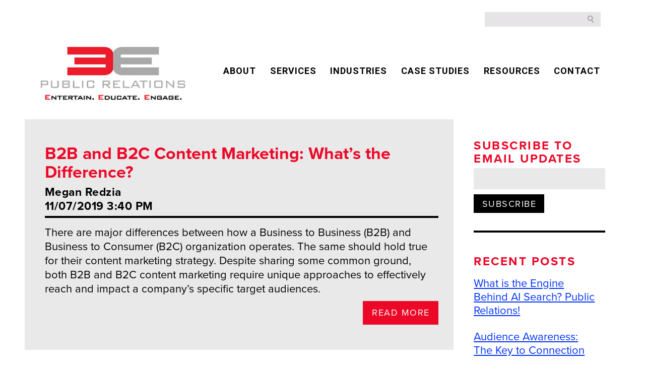

--- FILE ---
content_type: text/html; charset=UTF-8
request_url: https://www.3epr.com/tag/b2b-marketing/
body_size: 17004
content:
<!doctype html>
<html class="no-js" lang="en-US">
<head>
    <meta charset="utf-8">
    <meta http-equiv="x-ua-compatible" content="ie=edge">
    
    <meta name="description" content="">
    <meta name="viewport" content="width=device-width, initial-scale=1">
    <meta name="facebook-domain-verification" content="8rwawemgh1bi7nx82gg9yq4s6x6yer" />
    <link href='https://fonts.googleapis.com/css?family=Lato:400,100,100italic,300,300italic,400italic,700,700italic,900italic,900' rel='stylesheet' type='text/css'>
    <link href="https://fonts.googleapis.com/css2?family=Roboto:wght@400;700;900&display=swap" rel="stylesheet">
    <link href="https://fonts.googleapis.com/css2?family=Roboto+Condensed:wght@300;400;700&display=swap" rel="stylesheet">


    <link rel="apple-touch-icon" href="apple-touch-icon.png">
    <!-- Place favicon.ico in the root directory -->
    <script src="https://www.3epr.com/wp-content/themes/3epr/js/vendor/modernizr-2.8.3.min.js"></script>
	<script src="https://use.fontawesome.com/c5e4688f78.js"></script>
	<script src="https://use.typekit.net/esn7zgi.js"></script>
	<script>try{Typekit.load({ async: true });}catch(e){}</script>
	
	
	
    <script>var et_site_url='https://www.3epr.com';var et_post_id='0';function et_core_page_resource_fallback(a,b){"undefined"===typeof b&&(b=a.sheet.cssRules&&0===a.sheet.cssRules.length);b&&(a.onerror=null,a.onload=null,a.href?a.href=et_site_url+"/?et_core_page_resource="+a.id+et_post_id:a.src&&(a.src=et_site_url+"/?et_core_page_resource="+a.id+et_post_id))}
</script><meta name='robots' content='index, follow, max-image-preview:large, max-snippet:-1, max-video-preview:-1' />

	<!-- This site is optimized with the Yoast SEO plugin v26.5 - https://yoast.com/wordpress/plugins/seo/ -->
	<title>B2B Marketing Archives - 3E Public Relations</title>
	<link rel="canonical" href="https://www.3epr.com/tag/b2b-marketing/" />
	<meta property="og:locale" content="en_US" />
	<meta property="og:type" content="article" />
	<meta property="og:title" content="B2B Marketing Archives - 3E Public Relations" />
	<meta property="og:url" content="https://www.3epr.com/tag/b2b-marketing/" />
	<meta property="og:site_name" content="3E Public Relations" />
	<meta name="twitter:card" content="summary_large_image" />
	<meta name="twitter:site" content="@3e_pr" />
	<script type="application/ld+json" class="yoast-schema-graph">{"@context":"https://schema.org","@graph":[{"@type":"CollectionPage","@id":"https://www.3epr.com/tag/b2b-marketing/","url":"https://www.3epr.com/tag/b2b-marketing/","name":"B2B Marketing Archives - 3E Public Relations","isPartOf":{"@id":"https://www.3epr.com/#website"},"primaryImageOfPage":{"@id":"https://www.3epr.com/tag/b2b-marketing/#primaryimage"},"image":{"@id":"https://www.3epr.com/tag/b2b-marketing/#primaryimage"},"thumbnailUrl":"https://www.3epr.com/wp-content/uploads/2019/07/Content-Marketing.jpg","breadcrumb":{"@id":"https://www.3epr.com/tag/b2b-marketing/#breadcrumb"},"inLanguage":"en-US"},{"@type":"ImageObject","inLanguage":"en-US","@id":"https://www.3epr.com/tag/b2b-marketing/#primaryimage","url":"https://www.3epr.com/wp-content/uploads/2019/07/Content-Marketing.jpg","contentUrl":"https://www.3epr.com/wp-content/uploads/2019/07/Content-Marketing.jpg","width":5024,"height":3349,"caption":"B2B_vs_B2C_Content_Marketing"},{"@type":"BreadcrumbList","@id":"https://www.3epr.com/tag/b2b-marketing/#breadcrumb","itemListElement":[{"@type":"ListItem","position":1,"name":"Home","item":"https://www.3epr.com/"},{"@type":"ListItem","position":2,"name":"B2B Marketing"}]},{"@type":"WebSite","@id":"https://www.3epr.com/#website","url":"https://www.3epr.com/","name":"3E Public Relations","description":"ENTERTAIN. EDUCATE. ENGAGE.","publisher":{"@id":"https://www.3epr.com/#organization"},"potentialAction":[{"@type":"SearchAction","target":{"@type":"EntryPoint","urlTemplate":"https://www.3epr.com/?s={search_term_string}"},"query-input":{"@type":"PropertyValueSpecification","valueRequired":true,"valueName":"search_term_string"}}],"inLanguage":"en-US"},{"@type":"Organization","@id":"https://www.3epr.com/#organization","name":"3EPR","url":"https://www.3epr.com/","logo":{"@type":"ImageObject","inLanguage":"en-US","@id":"https://www.3epr.com/#/schema/logo/image/","url":"https://www.3epr.com/wp-content/uploads/2016/11/3ELogo_2016.png","contentUrl":"https://www.3epr.com/wp-content/uploads/2016/11/3ELogo_2016.png","width":626,"height":300,"caption":"3EPR"},"image":{"@id":"https://www.3epr.com/#/schema/logo/image/"},"sameAs":["https://www.facebook.com/3EPublicRelations","https://x.com/3e_pr","https://www.instagram.com/3epublicrelations/","https://www.linkedin.com/company/3e-public-relations","https://www.youtube.com/user/3EPublicRelations"]}]}</script>
	<!-- / Yoast SEO plugin. -->


<link rel='dns-prefetch' href='//ajax.googleapis.com' />
<link rel='dns-prefetch' href='//fonts.googleapis.com' />
<link rel="alternate" type="application/rss+xml" title="3E Public Relations &raquo; B2B Marketing Tag Feed" href="https://www.3epr.com/tag/b2b-marketing/feed/" />
<style id='wp-img-auto-sizes-contain-inline-css' type='text/css'>
img:is([sizes=auto i],[sizes^="auto," i]){contain-intrinsic-size:3000px 1500px}
/*# sourceURL=wp-img-auto-sizes-contain-inline-css */
</style>
<style id='wp-emoji-styles-inline-css' type='text/css'>

	img.wp-smiley, img.emoji {
		display: inline !important;
		border: none !important;
		box-shadow: none !important;
		height: 1em !important;
		width: 1em !important;
		margin: 0 0.07em !important;
		vertical-align: -0.1em !important;
		background: none !important;
		padding: 0 !important;
	}
/*# sourceURL=wp-emoji-styles-inline-css */
</style>
<style id='wp-block-library-inline-css' type='text/css'>
:root{--wp-block-synced-color:#7a00df;--wp-block-synced-color--rgb:122,0,223;--wp-bound-block-color:var(--wp-block-synced-color);--wp-editor-canvas-background:#ddd;--wp-admin-theme-color:#007cba;--wp-admin-theme-color--rgb:0,124,186;--wp-admin-theme-color-darker-10:#006ba1;--wp-admin-theme-color-darker-10--rgb:0,107,160.5;--wp-admin-theme-color-darker-20:#005a87;--wp-admin-theme-color-darker-20--rgb:0,90,135;--wp-admin-border-width-focus:2px}@media (min-resolution:192dpi){:root{--wp-admin-border-width-focus:1.5px}}.wp-element-button{cursor:pointer}:root .has-very-light-gray-background-color{background-color:#eee}:root .has-very-dark-gray-background-color{background-color:#313131}:root .has-very-light-gray-color{color:#eee}:root .has-very-dark-gray-color{color:#313131}:root .has-vivid-green-cyan-to-vivid-cyan-blue-gradient-background{background:linear-gradient(135deg,#00d084,#0693e3)}:root .has-purple-crush-gradient-background{background:linear-gradient(135deg,#34e2e4,#4721fb 50%,#ab1dfe)}:root .has-hazy-dawn-gradient-background{background:linear-gradient(135deg,#faaca8,#dad0ec)}:root .has-subdued-olive-gradient-background{background:linear-gradient(135deg,#fafae1,#67a671)}:root .has-atomic-cream-gradient-background{background:linear-gradient(135deg,#fdd79a,#004a59)}:root .has-nightshade-gradient-background{background:linear-gradient(135deg,#330968,#31cdcf)}:root .has-midnight-gradient-background{background:linear-gradient(135deg,#020381,#2874fc)}:root{--wp--preset--font-size--normal:16px;--wp--preset--font-size--huge:42px}.has-regular-font-size{font-size:1em}.has-larger-font-size{font-size:2.625em}.has-normal-font-size{font-size:var(--wp--preset--font-size--normal)}.has-huge-font-size{font-size:var(--wp--preset--font-size--huge)}.has-text-align-center{text-align:center}.has-text-align-left{text-align:left}.has-text-align-right{text-align:right}.has-fit-text{white-space:nowrap!important}#end-resizable-editor-section{display:none}.aligncenter{clear:both}.items-justified-left{justify-content:flex-start}.items-justified-center{justify-content:center}.items-justified-right{justify-content:flex-end}.items-justified-space-between{justify-content:space-between}.screen-reader-text{border:0;clip-path:inset(50%);height:1px;margin:-1px;overflow:hidden;padding:0;position:absolute;width:1px;word-wrap:normal!important}.screen-reader-text:focus{background-color:#ddd;clip-path:none;color:#444;display:block;font-size:1em;height:auto;left:5px;line-height:normal;padding:15px 23px 14px;text-decoration:none;top:5px;width:auto;z-index:100000}html :where(.has-border-color){border-style:solid}html :where([style*=border-top-color]){border-top-style:solid}html :where([style*=border-right-color]){border-right-style:solid}html :where([style*=border-bottom-color]){border-bottom-style:solid}html :where([style*=border-left-color]){border-left-style:solid}html :where([style*=border-width]){border-style:solid}html :where([style*=border-top-width]){border-top-style:solid}html :where([style*=border-right-width]){border-right-style:solid}html :where([style*=border-bottom-width]){border-bottom-style:solid}html :where([style*=border-left-width]){border-left-style:solid}html :where(img[class*=wp-image-]){height:auto;max-width:100%}:where(figure){margin:0 0 1em}html :where(.is-position-sticky){--wp-admin--admin-bar--position-offset:var(--wp-admin--admin-bar--height,0px)}@media screen and (max-width:600px){html :where(.is-position-sticky){--wp-admin--admin-bar--position-offset:0px}}
/*wp_block_styles_on_demand_placeholder:693c537d19ed9*/
/*# sourceURL=wp-block-library-inline-css */
</style>
<style id='classic-theme-styles-inline-css' type='text/css'>
/*! This file is auto-generated */
.wp-block-button__link{color:#fff;background-color:#32373c;border-radius:9999px;box-shadow:none;text-decoration:none;padding:calc(.667em + 2px) calc(1.333em + 2px);font-size:1.125em}.wp-block-file__button{background:#32373c;color:#fff;text-decoration:none}
/*# sourceURL=/wp-includes/css/classic-themes.min.css */
</style>
<link rel='stylesheet' id='contact-form-7-css' href='https://www.3epr.com/wp-content/plugins/contact-form-7/includes/css/styles.css?ver=6.1.4' type='text/css' media='all' />
<link rel='stylesheet' id='et_monarch-css-css' href='https://www.3epr.com/wp-content/plugins/monarch/css/style.css?ver=1.4.12' type='text/css' media='all' />
<link rel='stylesheet' id='et-gf-open-sans-css' href='https://fonts.googleapis.com/css?family=Open+Sans:400,700' type='text/css' media='all' />
<link rel='stylesheet' id='3erp_main-bootstrap-css' href='https://www.3epr.com/wp-content/themes/3epr/css/bootstrap.css?ver=6.9' type='text/css' media='all' />
<link rel='stylesheet' id='3erp_main-bootstrap-theme-css' href='https://www.3epr.com/wp-content/themes/3epr/css/bootstrap-theme.css?ver=6.9' type='text/css' media='all' />
<link rel='stylesheet' id='3erp_main-magnific-popup-css' href='https://www.3epr.com/wp-content/themes/3epr/css/magnific-popup.css?ver=6.9' type='text/css' media='all' />
<link rel='stylesheet' id='3erp_main-css' href='https://www.3epr.com/wp-content/themes/3epr/css/main.css?ver=1765561213' type='text/css' media='all' />
<link rel='stylesheet' id='wp-pagenavi-css' href='https://www.3epr.com/wp-content/plugins/wp-pagenavi/pagenavi-css.css?ver=2.70' type='text/css' media='all' />
<script type="text/javascript" src="//ajax.googleapis.com/ajax/libs/jquery/1.11.1/jquery.min.js?ver=1.11.1" id="jquery-js"></script>
<link rel="https://api.w.org/" href="https://www.3epr.com/wp-json/" /><link rel="alternate" title="JSON" type="application/json" href="https://www.3epr.com/wp-json/wp/v2/tags/323" /><link rel="EditURI" type="application/rsd+xml" title="RSD" href="https://www.3epr.com/xmlrpc.php?rsd" />
<meta name="generator" content="WordPress 6.9" />


<!-- This site is optimized with the Schema plugin v1.7.9.6 - https://schema.press -->
<script type="application/ld+json">{"@context":"https:\/\/schema.org\/","@type":"CollectionPage","headline":"B2B Marketing Tag","description":"","url":"https:\/\/www.3epr.com\/tag\/b2b-marketing\/","sameAs":[],"hasPart":[{"@context":"https:\/\/schema.org\/","@type":"BlogPosting","mainEntityOfPage":{"@type":"WebPage","@id":"https:\/\/www.3epr.com\/b2b-and-b2c-content-marketing-whats-the-difference\/"},"url":"https:\/\/www.3epr.com\/b2b-and-b2c-content-marketing-whats-the-difference\/","headline":"B2B and B2C Content Marketing: What's the Difference?","datePublished":"2019-07-11T15:40:18-04:00","dateModified":"2019-07-11T15:49:59-04:00","publisher":{"@type":"Organization","@id":"https:\/\/www.3epr.com\/#organization","name":"3E Public Relations","logo":{"@type":"ImageObject","url":"https:\/\/www.3epr.com\/wp-content\/uploads\/2017\/07\/logo.png","width":600,"height":60}},"image":{"@type":"ImageObject","url":"https:\/\/www.3epr.com\/wp-content\/uploads\/2019\/07\/Content-Marketing.jpg","width":5024,"height":3349},"articleSection":"Content Development","keywords":"B2B Marketing, B2C Marketing, Content Creation, content marketing","description":"There are major differences between how a Business to Business (B2B) and Business to Consumer (B2C) organization operates. The same should hold true for their content marketing strategy. Despite sharing some common ground, both B2B and B2C content marketing require unique approaches to effectively reach and impact a company’s specific target audiences.","author":{"@type":"Person","name":"Megan Redzia","url":"https:\/\/www.3epr.com\/author\/mredzia\/","image":{"@type":"ImageObject","url":"https:\/\/secure.gravatar.com\/avatar\/6fe8247a714ea2ec12d6b0ecc83d9d590c656f06cf3df97a5a55269e3b7fd315?s=96&d=mm&r=g","height":96,"width":96}}}]}</script>

<style type="text/css" id="et-social-custom-css">
				 
			</style><style type="text/css">.recentcomments a{display:inline !important;padding:0 !important;margin:0 !important;}</style>	
	
	<!-- Google Tag Manager -->
	<script>(function(w,d,s,l,i){w[l]=w[l]||[];w[l].push({'gtm.start':
	new Date().getTime(),event:'gtm.js'});var f=d.getElementsByTagName(s)[0],
	j=d.createElement(s),dl=l!='dataLayer'?'&l='+l:'';j.async=true;j.src=
	'https://www.googletagmanager.com/gtm.js?id='+i+dl;f.parentNode.insertBefore(j,f);
	})(window,document,'script','dataLayer','GTM-N2NLBWX');</script>
	<!-- End Google Tag Manager -->
	
	
</head>
<body class="archive tag tag-b2b-marketing tag-323 wp-theme-3epr et_monarch">
<!--[if lt IE 8]>
<p class="browserupgrade">You are using an <strong>outdated</strong> browser. Please <a href="http://browsehappy.com/">upgrade your browser</a> to improve your experience.</p>
<![endif]-->
<!-- Google Tag Manager (noscript) -->
<noscript><iframe src="https://www.googletagmanager.com/ns.html?id=GTM-N2NLBWX"
height="0" width="0" style="display:none;visibility:hidden"></iframe></noscript>
<!-- End Google Tag Manager (noscript) -->

<header>
    <div class="container top-header">
       <div class="row">
            <div class="col-xs-12 col-sm-12 top-search">
                <form role="search" method="get" class="search-form header" action="https://www.3epr.com/">
                        <label>
                            <input type="search" class="search-field"  value="" name="s" />
                        </label>
                        <input type="submit" class="search-submit" value="Search" />
                </form>
            </div>
        </div>
    </div>
</div>
    <div class="container bottom-header">
        <div class="row">
            <div class="col-xs-12 col-sm-4  logo">
                <a href="https://www.3epr.com"><img alt="3EPR - Public Relations" src="https://www.3epr.com/wp-content/themes/3epr/images/logo.png"></a>
            </div>
           
            <div class="col-xs-12 col-sm-8 main-menu">
                 <ul id="menu" class="menu pull-left"><li id="menu-item-520" class="menu-item menu-item-type-custom menu-item-object-custom menu-item-has-children menu-item-520"><a href="#">ABOUT</a>
<ul class="sub-menu">
	<li id="menu-item-220" class="menu-item menu-item-type-post_type menu-item-object-page menu-item-220"><a href="https://www.3epr.com/public-relations-social-media-mission/">Our Difference</a></li>
	<li id="menu-item-219" class="menu-item menu-item-type-post_type menu-item-object-page menu-item-219"><a href="https://www.3epr.com/our-team/">Our Team</a></li>
	<li id="menu-item-252" class="menu-item menu-item-type-custom menu-item-object-custom menu-item-252"><a href="/news">NEWS</a></li>
	<li id="menu-item-221" class="menu-item menu-item-type-post_type menu-item-object-page menu-item-221"><a href="https://www.3epr.com/culture/">Culture</a></li>
</ul>
</li>
<li id="menu-item-1495" class="menu-item menu-item-type-post_type menu-item-object-page menu-item-has-children menu-item-1495"><a href="https://www.3epr.com/pr-services/">Services</a>
<ul class="sub-menu">
	<li id="menu-item-1498" class="menu-item menu-item-type-post_type menu-item-object-page menu-item-1498"><a href="https://www.3epr.com/public-relations/">Public Relations</a></li>
	<li id="menu-item-1496" class="menu-item menu-item-type-post_type menu-item-object-page menu-item-1496"><a href="https://www.3epr.com/content/">Content</a></li>
	<li id="menu-item-1497" class="menu-item menu-item-type-post_type menu-item-object-page menu-item-1497"><a href="https://www.3epr.com/social-media/">Social Media</a></li>
</ul>
</li>
<li id="menu-item-1007" class="menu-item menu-item-type-custom menu-item-object-custom menu-item-has-children menu-item-1007"><a href="#">Industries</a>
<ul class="sub-menu">
	<li id="menu-item-1008" class="menu-item menu-item-type-post_type menu-item-object-page menu-item-1008"><a href="https://www.3epr.com/food-marketing-pr/">Food</a></li>
	<li id="menu-item-1020" class="menu-item menu-item-type-post_type menu-item-object-page menu-item-1020"><a href="https://www.3epr.com/franchise-pr/">Franchise</a></li>
	<li id="menu-item-1167" class="menu-item menu-item-type-post_type menu-item-object-page menu-item-1167"><a href="https://www.3epr.com/healthcare-pr-2/">Healthcare</a></li>
	<li id="menu-item-1021" class="menu-item menu-item-type-post_type menu-item-object-page menu-item-1021"><a href="https://www.3epr.com/high-tech-pr/">High-Tech</a></li>
</ul>
</li>
<li id="menu-item-42" class="menu-item menu-item-type-post_type menu-item-object-page menu-item-42"><a href="https://www.3epr.com/case_studies/">CASE STUDIES</a></li>
<li id="menu-item-3463" class="menu-item menu-item-type-custom menu-item-object-custom menu-item-has-children menu-item-3463"><a href="#">Resources</a>
<ul class="sub-menu">
	<li id="menu-item-41" class="menu-item menu-item-type-post_type menu-item-object-page menu-item-41"><a href="https://www.3epr.com/blog-resources/">BLOG</a></li>
</ul>
</li>
<li id="menu-item-40" class="menu-item menu-item-type-post_type menu-item-object-page menu-item-40"><a href="https://www.3epr.com/contact/">CONTACT</a></li>
</ul>            </div>
            <div class="clear">&nbsp;</div>
        </div>
    </div>
    <div class="search-burger-mobile">
        <div class="row">
            <div class="col-xs-12">
                <form role="search" method="get" class="search-form header mobile-search" action="https://www.3epr.com/">
                    <label>
                        <input type="search" class="search-field"  value="" name="s" />
                    </label>
                    <input type="submit" class="search-submit" value="Search" />
                </form>
                <!-- <span style="font-size:30px;cursor:pointer" class="menu-btn" id="nav-btn" onclick="openNav()">
                    <div class="bar-container">
                        <div class="bar1"></div>
                        <div class="bar2"></div>
                        <div class="bar3"></div>
                    </div>
                </span> -->
                <div class="hamburger menu-btn" id="nav-btn" onclick="openNav()">
                    <div class="bar-container">
                        <div class="bar1"></div>
                        <div class="bar2"></div>
                        <div class="bar3"></div>
                    </div>
                </div>
            </div>
        </div>
    </div>
</header>


<main>
    <section class="top-content hero-image">
        <div class="container">
            <div class="row">
                <div class="hero-img">
                                    </div>
                            </div>
        </div>
    </section>
    <section class="archive-section">
        <div class="container">
            <div class="row row-0">
                <div class="col-archive col-xs-12">
                    <div class="main-archive-post  gray">


                        
                            
                                <div class="archive-post">
                                    <h3 class="title-post">B2B and B2C Content Marketing: What&#8217;s the Difference?</h3>
                                    <div class="post-content clearfix">
                                        <h4>Megan Redzia <br>
                                            11/07/2019  3:40  PM</h4>
                                        <p><p>There are major differences between how a Business to Business (B2B) and Business to Consumer (B2C) organization operates. The same should hold true for their content marketing strategy. Despite sharing some common ground, both B2B and B2C content marketing require unique approaches to effectively reach and impact a company’s specific target audiences.</p>
</p>
                                        <a href="https://www.3epr.com/b2b-and-b2c-content-marketing-whats-the-difference/" class="btn-block box-button pull-right">READ MORE</a>
                                    </div>
                                </div>

                                                    

                    </div>
                </div>
                <div class="col-sidebar col-xs-12">
                    <aside class="sidebar">
                        <div class="sidebar-widget">
                            <h3>SUBSCRIBE TO <br> EMAIL UPDATES </h3>
                            <form action="">
                                <input type="email">
                                <input type="submit" value="SUBSCRIBE">
                            </form>
                        </div>
                        <div class="sidebar-widget recent-post-widget">
                            <h3>RECENT POSTS</h3>
                            <ul>
                                <li><a href="https://www.3epr.com/what-is-the-engine-behind-ai-search-public-relations/">What is the Engine Behind AI Search? Public Relations!</a> </li> <li><a href="https://www.3epr.com/audience-awareness-the-key-to-connection/">Audience Awareness: The Key to Connection</a> </li> <li><a href="https://www.3epr.com/pr-perspective-astronomer-gwyneth-paltrow/">PR Perspective: Astronomer & Gwyneth Paltrow</a> </li> <li><a href="https://www.3epr.com/3-things-smbs-are-almost-always-surprised-to-learn-about-public-relations/">3 Things SMBs Are Often Surprised to Learn About PR</a> </li> <li><a href="https://www.3epr.com/prioritizing-algorithms-over-followers-for-social-media/">Prioritizing Algorithms Over Followers for Social Media</a> </li> <li><a href="https://www.3epr.com/qas-with-the-3e-pr-summer-interns-2/">Q&A’s With the 3E PR Summer Interns</a> </li> <li><a href="https://www.3epr.com/the-double-edged-sword-how-ai-is-shaping-healthcare-pr-for-better-and-worse/">The Double-Edged Sword: How AI Is Shaping Healthcare PR—for Better and Worse</a> </li> <li><a href="https://www.3epr.com/going-viral-in-the-comments/">Going Viral in the Comments: Let’s Talk About It</a> </li> <li><a href="https://www.3epr.com/getting-your-restaurant-in-the-spotlight/">Getting Your Restaurant in the Spotlight</a> </li> <li><a href="https://www.3epr.com/social-media-training/">Benefits of Employee Social Media Training</a> </li>                             </ul>
                        </div>
                        <div class="sidebar-widget tags-widget no-border">
                            <h3>SEARCH BY TAG</h3>
                            <p><a href="https://www.3epr.com/tag/alt-tags/">"alt tags"</a><a href="https://www.3epr.com/tag/alt-text/">"alt text"</a><a href="https://www.3epr.com/tag/award-pr/">"award PR"</a><a href="https://www.3epr.com/tag/external-link/">"external link"</a><a href="https://www.3epr.com/tag/fancy-food-show/">"fancy food show"</a><a href="https://www.3epr.com/tag/food-tech-connect/">"Food &amp; Tech Connect"</a><a href="https://www.3epr.com/tag/food-brand/">"food brand"</a><a href="https://www.3epr.com/tag/food-trade-show/">"food trade show"</a><a href="https://www.3epr.com/tag/head-term/">"head term"</a><a href="https://www.3epr.com/tag/how-to-promote-food-award/">"how to promote food award"</a><a href="https://www.3epr.com/tag/ife-show/">"IFE Show"</a><a href="https://www.3epr.com/tag/internal-link/">"internal link"</a><a href="https://www.3epr.com/tag/international-franchise-expo/">"International Franchise Expo"</a><a href="https://www.3epr.com/tag/long-tail-keyword/">"long-tail keyword"</a><a href="https://www.3epr.com/tag/nab-show/">"NAB Show"</a><a href="https://www.3epr.com/tag/sofi-awards/">"sofi awards"</a><a href="https://www.3epr.com/tag/state-of-the-food-and-beverage-industry/">"State of the Food and Beverage Industry"</a><a href="https://www.3epr.com/tag/summer-fancy-food-show/">"summer fancy food show"</a><a href="https://www.3epr.com/tag/trade-show/">"trade show"</a><a href="https://www.3epr.com/tag/brandidentity/">#brandidentity</a><a href="https://www.3epr.com/tag/corporate-culture/">#corporate culture</a><a href="https://www.3epr.com/tag/mediarelations/">#mediarelations</a><a href="https://www.3epr.com/tag/mediarelations-pr-publicrelations-marketingcommunications/">#mediarelations #PR #publicrelations #marketingcommunications</a><a href="https://www.3epr.com/tag/pragency/">#PRagency</a><a href="https://www.3epr.com/tag/public-relations-pitching-mediarelations-publicity-pr-substack/">#public relations #pitching #mediarelations #publicity #PR #substack</a><a href="https://www.3epr.com/tag/publicist-marketingcommunications/">#publicist #marketingcommunications</a><a href="https://www.3epr.com/tag/thoughtleadership/">#thoughtleadership</a><a href="https://www.3epr.com/tag/uniquesellingproposition/">#uniquesellingproposition</a><a href="https://www.3epr.com/tag/usp/">#USP</a><a href="https://www.3epr.com/tag/2017/">2017</a><a href="https://www.3epr.com/tag/2019/">2019</a><a href="https://www.3epr.com/tag/2021-marketing/">2021 marketing</a><a href="https://www.3epr.com/tag/2024/">2024</a><a href="https://www.3epr.com/tag/2024-planning/">2024 planning</a><a href="https://www.3epr.com/tag/3e-pr/">3E PR</a><a href="https://www.3epr.com/tag/3e-public-realtions/">3e public realtions</a><a href="https://www.3epr.com/tag/3e-public-relations/">3e public relations</a><a href="https://www.3epr.com/tag/3epr/">3EPR</a><a href="https://www.3epr.com/tag/ad-fail/">ad fail</a><a href="https://www.3epr.com/tag/ad-targeting/">ad targeting</a><a href="https://www.3epr.com/tag/advertising/">advertising</a><a href="https://www.3epr.com/tag/agency/">agency</a><a href="https://www.3epr.com/tag/agency-life/">Agency Life</a><a href="https://www.3epr.com/tag/ai/">AI</a><a href="https://www.3epr.com/tag/algorithm/">algorithm</a><a href="https://www.3epr.com/tag/american-cancer-society/">american cancer society</a><a href="https://www.3epr.com/tag/analysis/">Analysis</a><a href="https://www.3epr.com/tag/anchin/">Anchin</a><a href="https://www.3epr.com/tag/ar/">AR</a><a href="https://www.3epr.com/tag/are-press-releases-dead/">are press releases dead</a><a href="https://www.3epr.com/tag/articificial-intelligence/">Articificial Intelligence</a><a href="https://www.3epr.com/tag/astronomer/">Astronomer</a><a href="https://www.3epr.com/tag/audience/">audience</a><a href="https://www.3epr.com/tag/audience-network/">audience network</a><a href="https://www.3epr.com/tag/audience-segmentation/">audience segmentation</a><a href="https://www.3epr.com/tag/audience-targeting/">audience targeting</a><a href="https://www.3epr.com/tag/audio-app/">audio app</a><a href="https://www.3epr.com/tag/augmented-reality/">Augmented Reality</a><a href="https://www.3epr.com/tag/auto-dealerships/">auto dealerships</a><a href="https://www.3epr.com/tag/autocomplete-interview/">autocomplete interview</a><a href="https://www.3epr.com/tag/aviation-american-gin/">aviation american gin</a><a href="https://www.3epr.com/tag/aviation-gin/">aviation gin</a><a href="https://www.3epr.com/tag/award-winning-nj-pr-agency/">Award winning NJ PR Agency</a><a href="https://www.3epr.com/tag/award-winning-agency/">award-winning agency</a><a href="https://www.3epr.com/tag/awards/">awards</a><a href="https://www.3epr.com/tag/b2b-marketing/">B2B Marketing</a><a href="https://www.3epr.com/tag/b2c-marketing/">B2C Marketing</a><a href="https://www.3epr.com/tag/backlinks/">backlinks</a><a href="https://www.3epr.com/tag/beat-cancer/">beat cancer</a><a href="https://www.3epr.com/tag/behavioral-data/">behavioral data</a><a href="https://www.3epr.com/tag/best-nj-pr-agency/">best NJ pr agency</a><a href="https://www.3epr.com/tag/best-practices/">best practices</a><a href="https://www.3epr.com/tag/best-social-media-metrics/">best social media metrics</a><a href="https://www.3epr.com/tag/beverage-content/">beverage content</a><a href="https://www.3epr.com/tag/beverage-industry/">beverage industry</a><a href="https://www.3epr.com/tag/beverage-marketing/">beverage marketing</a><a href="https://www.3epr.com/tag/beverage-pr/">beverage pr</a><a href="https://www.3epr.com/tag/beverage-public-relations/">beverage public relations</a><a href="https://www.3epr.com/tag/beverage-social-media/">beverage social media</a><a href="https://www.3epr.com/tag/blog/">blog</a><a href="https://www.3epr.com/tag/blog-content/">blog content</a><a href="https://www.3epr.com/tag/blog-content-marketing/">blog content marketing</a><a href="https://www.3epr.com/tag/blog-post-seo-value/">blog post SEO value</a><a href="https://www.3epr.com/tag/blog-posts/">Blog Posts</a><a href="https://www.3epr.com/tag/blogger-relations/">blogger relations</a><a href="https://www.3epr.com/tag/bloggers/">bloggers</a><a href="https://www.3epr.com/tag/blogs/">blogs</a><a href="https://www.3epr.com/tag/books/">books</a><a href="https://www.3epr.com/tag/booster/">booster</a><a href="https://www.3epr.com/tag/bourbon-day/">bourbon day</a><a href="https://www.3epr.com/tag/brand-awareness/">brand awareness</a><a href="https://www.3epr.com/tag/brand-awarness/">brand awarness</a><a href="https://www.3epr.com/tag/brand-communication/">brand communication</a><a href="https://www.3epr.com/tag/brand-dna/">brand dna</a><a href="https://www.3epr.com/tag/brand-identity/">brand identity</a><a href="https://www.3epr.com/tag/brand-marketing/">brand marketing</a><a href="https://www.3epr.com/tag/brand-message/">brand message</a><a href="https://www.3epr.com/tag/brand-messaging/">brand messaging</a><a href="https://www.3epr.com/tag/brand-pr/">brand PR</a><a href="https://www.3epr.com/tag/brand-presence/">brand presence</a><a href="https://www.3epr.com/tag/brand-publicity/">brand publicity</a><a href="https://www.3epr.com/tag/branded-content/">branded content</a><a href="https://www.3epr.com/tag/branding/">Branding</a><a href="https://www.3epr.com/tag/breast-cancer/">breast cancer</a><a href="https://www.3epr.com/tag/breast-cancer-awareness/">breast cancer awareness</a><a href="https://www.3epr.com/tag/breast-cancer-awareness-month/">breast cancer awareness month</a><a href="https://www.3epr.com/tag/broadcast/">broadcast</a><a href="https://www.3epr.com/tag/broadcast-media/">broadcast media</a><a href="https://www.3epr.com/tag/building-brands/">building brands</a><a href="https://www.3epr.com/tag/business-goals/">business goals</a><a href="https://www.3epr.com/tag/business-objectives/">business objectives</a><a href="https://www.3epr.com/tag/business-panel/">business panel</a><a href="https://www.3epr.com/tag/business-reviews/">business reviews</a><a href="https://www.3epr.com/tag/business-suite/">Business Suite</a><a href="https://www.3epr.com/tag/byline/">byline</a><a href="https://www.3epr.com/tag/c-suite/">C-suite</a><a href="https://www.3epr.com/tag/campaign-launch/">campaign launch</a><a href="https://www.3epr.com/tag/campaign-planning/">campaign planning</a><a href="https://www.3epr.com/tag/campaign-strategy/">campaign strategy</a><a href="https://www.3epr.com/tag/cancer/">cancer</a><a href="https://www.3epr.com/tag/cannabis/">cannabis</a><a href="https://www.3epr.com/tag/career/">career</a><a href="https://www.3epr.com/tag/case-study/">case study</a><a href="https://www.3epr.com/tag/cause-marketing/">cause marketing</a><a href="https://www.3epr.com/tag/celebration/">celebration</a><a href="https://www.3epr.com/tag/celebrities/">celebrities</a><a href="https://www.3epr.com/tag/chef/">chef</a><a href="https://www.3epr.com/tag/chef-brand/">chef brand</a><a href="https://www.3epr.com/tag/chocolate-day/">chocolate day</a><a href="https://www.3epr.com/tag/click-through-rate/">click-through rate</a><a href="https://www.3epr.com/tag/click-thru-rate/">click-thru rate</a><a href="https://www.3epr.com/tag/clicks-vs-ctr/">clicks vs ctr</a><a href="https://www.3epr.com/tag/clubhouse/">clubhouse</a><a href="https://www.3epr.com/tag/clubhouse-app/">clubhouse app</a><a href="https://www.3epr.com/tag/clubhouse-bio/">clubhouse bio</a><a href="https://www.3epr.com/tag/clubhouse-hallway/">clubhouse hallway</a><a href="https://www.3epr.com/tag/clubhouse-invite/">clubhouse invite</a><a href="https://www.3epr.com/tag/coffee-day/">coffee day</a><a href="https://www.3epr.com/tag/coldplay/">Coldplay</a><a href="https://www.3epr.com/tag/commercial/">commercial</a><a href="https://www.3epr.com/tag/communication/">communication</a><a href="https://www.3epr.com/tag/communications/">Communications</a><a href="https://www.3epr.com/tag/community-management/">community management</a><a href="https://www.3epr.com/tag/company-culture/">company culture</a><a href="https://www.3epr.com/tag/company-news/">company news</a><a href="https://www.3epr.com/tag/company-newsletter/">company newsletter</a><a href="https://www.3epr.com/tag/conducting-surveys/">conducting surveys</a><a href="https://www.3epr.com/tag/conferences/">conferences</a><a href="https://www.3epr.com/tag/conflict/">conflict</a><a href="https://www.3epr.com/tag/content/">content</a><a href="https://www.3epr.com/tag/content-calendar/">content calendar</a><a href="https://www.3epr.com/tag/content-creation/">Content Creation</a><a href="https://www.3epr.com/tag/content-developer/">content developer</a><a href="https://www.3epr.com/tag/content-development/">content development</a><a href="https://www.3epr.com/tag/content-driven-personalization/">content driven personalization</a><a href="https://www.3epr.com/tag/content-marketer/">content marketer</a><a href="https://www.3epr.com/tag/content-marketing/">content marketing</a><a href="https://www.3epr.com/tag/content-marketing-survey/">content marketing survey</a><a href="https://www.3epr.com/tag/content-strategy/">content strategy</a><a href="https://www.3epr.com/tag/controversial-ad/">controversial ad</a><a href="https://www.3epr.com/tag/coronavirus/">coronavirus</a><a href="https://www.3epr.com/tag/covid/">COVID</a><a href="https://www.3epr.com/tag/covid-19/">COVID-19</a><a href="https://www.3epr.com/tag/covid19/">covid19</a><a href="https://www.3epr.com/tag/cpg/">CPG</a><a href="https://www.3epr.com/tag/credit/">credit</a><a href="https://www.3epr.com/tag/crisis-communications/">crisis communications</a><a href="https://www.3epr.com/tag/crisis-pr/">crisis PR</a><a href="https://www.3epr.com/tag/crm/">CRM</a><a href="https://www.3epr.com/tag/cta/">CTA</a><a href="https://www.3epr.com/tag/culinary/">culinary</a><a href="https://www.3epr.com/tag/customink/">customink</a><a href="https://www.3epr.com/tag/data-based-targeting/">data based targeting</a><a href="https://www.3epr.com/tag/dave-scelba/">dave scelba</a><a href="https://www.3epr.com/tag/demographic-targeting/">demographic targeting</a><a href="https://www.3epr.com/tag/digital/">digital</a><a href="https://www.3epr.com/tag/digital-advertising/">digital advertising</a><a href="https://www.3epr.com/tag/digital-application/">digital application</a><a href="https://www.3epr.com/tag/digital-marketing/">digital marketing</a><a href="https://www.3epr.com/tag/digital-media/">digital media</a><a href="https://www.3epr.com/tag/domain-authority/">domain authority</a><a href="https://www.3epr.com/tag/domain-ranking/">domain ranking</a><a href="https://www.3epr.com/tag/donut-day/">donut day</a><a href="https://www.3epr.com/tag/doughnut-day/">doughnut day</a><a href="https://www.3epr.com/tag/dsm/">DSM</a><a href="https://www.3epr.com/tag/e-guide/">e-guide</a><a href="https://www.3epr.com/tag/e-guides/">E-Guides</a><a href="https://www.3epr.com/tag/earned-media/">earned media</a><a href="https://www.3epr.com/tag/earth-day/">earth day</a><a href="https://www.3epr.com/tag/ecommerce/">ecommerce</a><a href="https://www.3epr.com/tag/ecommerce-content/">ecommerce content</a><a href="https://www.3epr.com/tag/ecommerce-startup/">ecommerce startup</a><a href="https://www.3epr.com/tag/ecommerce-study/">ecommerce study</a><a href="https://www.3epr.com/tag/editing/">editing</a><a href="https://www.3epr.com/tag/education/">education</a><a href="https://www.3epr.com/tag/eguide/">eguide</a><a href="https://www.3epr.com/tag/elevator-pitch/">elevator pitch</a><a href="https://www.3epr.com/tag/elon-musk/">Elon Musk</a><a href="https://www.3epr.com/tag/email/">Email</a><a href="https://www.3epr.com/tag/email-automation/">email automation</a><a href="https://www.3epr.com/tag/email-newsletters/">Email newsletters</a><a href="https://www.3epr.com/tag/employees/">Employees</a><a href="https://www.3epr.com/tag/employment/">employment</a><a href="https://www.3epr.com/tag/endemic-advertising/">endemic advertising</a><a href="https://www.3epr.com/tag/endemic-marketing/">endemic marketing</a><a href="https://www.3epr.com/tag/energy/">energy</a><a href="https://www.3epr.com/tag/enewsletter/">enewsletter</a><a href="https://www.3epr.com/tag/engagement/">engagement</a><a href="https://www.3epr.com/tag/engagement-strategy/">engagement strategy</a><a href="https://www.3epr.com/tag/engagements-vs-engagement-rate/">engagements vs engagement rate</a><a href="https://www.3epr.com/tag/engine/">Engine</a><a href="https://www.3epr.com/tag/eraser/">eraser</a><a href="https://www.3epr.com/tag/event-planning/">event planning</a><a href="https://www.3epr.com/tag/events/">events</a><a href="https://www.3epr.com/tag/facebook/">facebook</a><a href="https://www.3epr.com/tag/facebook-ad-chancges/">Facebook Ad Chancges</a><a href="https://www.3epr.com/tag/facebook-ads/">Facebook Ads</a><a href="https://www.3epr.com/tag/facebook-advertising/">Facebook Advertising</a><a href="https://www.3epr.com/tag/facebook-algorithm/">Facebook Algorithm</a><a href="https://www.3epr.com/tag/facebook-analytics/">Facebook Analytics</a><a href="https://www.3epr.com/tag/facebook-business-suite/">Facebook Business Suite</a><a href="https://www.3epr.com/tag/facebook-for-business/">Facebook for business</a><a href="https://www.3epr.com/tag/facebook-insights/">Facebook Insights</a><a href="https://www.3epr.com/tag/facebook-messenger/">facebook messenger</a><a href="https://www.3epr.com/tag/facebook-portal/">facebook portal</a><a href="https://www.3epr.com/tag/facebook-special-categories/">Facebook Special Categories</a><a href="https://www.3epr.com/tag/facebook-special-category/">Facebook Special Category</a><a href="https://www.3epr.com/tag/facebook-stories/">Facebook Stories</a><a href="https://www.3epr.com/tag/facebook-updates/">Facebook Updates</a><a href="https://www.3epr.com/tag/fact-sheets/">Fact Sheets</a><a href="https://www.3epr.com/tag/family/">family</a><a href="https://www.3epr.com/tag/fb/">FB</a><a href="https://www.3epr.com/tag/fb5/">FB5</a><a href="https://www.3epr.com/tag/fight-cancer/">fight cancer</a><a href="https://www.3epr.com/tag/find-a-cure/">find a cure</a><a href="https://www.3epr.com/tag/flag-day/">flag day</a><a href="https://www.3epr.com/tag/food/">Food</a><a href="https://www.3epr.com/tag/food-conferences/">food conferences</a><a href="https://www.3epr.com/tag/food-content/">food content</a><a href="https://www.3epr.com/tag/food-idustry/">food idustry</a><a href="https://www.3epr.com/tag/food-industry/">food industry</a><a href="https://www.3epr.com/tag/food-influencer/">food influencer</a><a href="https://www.3epr.com/tag/food-infustry/">food infustry</a><a href="https://www.3epr.com/tag/food-marketing/">food marketing</a><a href="https://www.3epr.com/tag/food-marketing-partnerships/">food marketing partnerships</a><a href="https://www.3epr.com/tag/food-media/">food media</a><a href="https://www.3epr.com/tag/food-pr/">food pr</a><a href="https://www.3epr.com/tag/food-public-relations/">Food public relations</a><a href="https://www.3epr.com/tag/food-show/">food show</a><a href="https://www.3epr.com/tag/food-social-media/">food social media</a><a href="https://www.3epr.com/tag/food-trend/">food trend</a><a href="https://www.3epr.com/tag/food-trends/">food trends</a><a href="https://www.3epr.com/tag/formal-vs-informal-writing/">formal vs. informal writing</a><a href="https://www.3epr.com/tag/franchise/">Franchise</a><a href="https://www.3epr.com/tag/franchise-marketing/">franchise marketing</a><a href="https://www.3epr.com/tag/franchise-pr/">franchise pr</a><a href="https://www.3epr.com/tag/franchise-public-relations/">franchise public relations</a><a href="https://www.3epr.com/tag/franchise-social-media/">franchise social media</a><a href="https://www.3epr.com/tag/franchising/">Franchising</a><a href="https://www.3epr.com/tag/fundraising/">fundraising</a><a href="https://www.3epr.com/tag/future/">future</a><a href="https://www.3epr.com/tag/garlic-day/">garlic day</a><a href="https://www.3epr.com/tag/gen-z/">Gen Z</a><a href="https://www.3epr.com/tag/gender-equality/">gender equality</a><a href="https://www.3epr.com/tag/generation-z/">Generation Z</a><a href="https://www.3epr.com/tag/geo-fencing/">geo-fencing</a><a href="https://www.3epr.com/tag/give-thanks/">give thanks</a><a href="https://www.3epr.com/tag/going-viral/">going viral</a><a href="https://www.3epr.com/tag/good-pr-firm-in-nj/">good PR firm in NJ</a><a href="https://www.3epr.com/tag/grammar/">Grammar</a><a href="https://www.3epr.com/tag/grateful/">grateful</a><a href="https://www.3epr.com/tag/gratuity/">gratuity</a><a href="https://www.3epr.com/tag/grilled-cheese-day/">grilled cheese day</a><a href="https://www.3epr.com/tag/grocery-retail/">grocery retail</a><a href="https://www.3epr.com/tag/grow-instagram-followers/">grow Instagram followers</a><a href="https://www.3epr.com/tag/gwyneth-paltrow/">Gwyneth Paltrow</a><a href="https://www.3epr.com/tag/hashtags/">hashtags</a><a href="https://www.3epr.com/tag/health-system/">health system</a><a href="https://www.3epr.com/tag/healthcare/">Healthcare</a><a href="https://www.3epr.com/tag/healthcare-marketing/">healthcare marketing</a><a href="https://www.3epr.com/tag/heloc/">HELOC</a><a href="https://www.3epr.com/tag/hiring/">hiring</a><a href="https://www.3epr.com/tag/holiday/">holiday</a><a href="https://www.3epr.com/tag/holidays/">holidays</a><a href="https://www.3epr.com/tag/hospital/">Hospital</a><a href="https://www.3epr.com/tag/hospital-marketing/">hospital marketing</a><a href="https://www.3epr.com/tag/how-can-public-relations-help-my-company/">how can public relations help my company</a><a href="https://www.3epr.com/tag/how-does-pr-work/">how does PR work</a><a href="https://www.3epr.com/tag/how-does-public-relations-worlk/">how does public relations worlk</a><a href="https://www.3epr.com/tag/how-often-to-post-on-social-media/">how often to post on social media</a><a href="https://www.3epr.com/tag/how-public-relations-works/">how public relations works</a><a href="https://www.3epr.com/tag/how-to/">how to</a><a href="https://www.3epr.com/tag/how-to-clubhouse/">how to clubhouse</a><a href="https://www.3epr.com/tag/how-to-find-a-pr-firm/">how to find a PR firm</a><a href="https://www.3epr.com/tag/how-to-measure-social-media-success/">how to measure social media success</a><a href="https://www.3epr.com/tag/how-to-pitch-media/">how to pitch media</a><a href="https://www.3epr.com/tag/how-to-write-a-content-calendar/">how to write a content calendar</a><a href="https://www.3epr.com/tag/how-to-write-a-press-release/">how to write a press release</a><a href="https://www.3epr.com/tag/iacp/">IACP</a><a href="https://www.3epr.com/tag/icelandverse/">Icelandverse</a><a href="https://www.3epr.com/tag/impressions/">impressions</a><a href="https://www.3epr.com/tag/improving-seo-with-blog-content/">improving SEO with blog content</a><a href="https://www.3epr.com/tag/increase-instagram-followers/">increase Instagram followers</a><a href="https://www.3epr.com/tag/influencer/">influencer</a><a href="https://www.3epr.com/tag/influencer-campaign/">influencer campaign</a><a href="https://www.3epr.com/tag/influencer-marketing/">Influencer Marketing</a><a href="https://www.3epr.com/tag/influencer-marketing-ar/">influencer marketing AR</a><a href="https://www.3epr.com/tag/influencer-relations/">Influencer Relations</a><a href="https://www.3epr.com/tag/influencers/">Influencers</a><a href="https://www.3epr.com/tag/informal/">informal</a><a href="https://www.3epr.com/tag/inspiration/">inspiration</a><a href="https://www.3epr.com/tag/instagram/">Instagram</a><a href="https://www.3epr.com/tag/instagram-ads/">instagram ads</a><a href="https://www.3epr.com/tag/instagram-stories/">Instagram Stories</a><a href="https://www.3epr.com/tag/integrated-communications/">integrated communications</a><a href="https://www.3epr.com/tag/integrated-marketing/">integrated marketing</a><a href="https://www.3epr.com/tag/integrated-marketing-communications/">integrated marketing communications</a><a href="https://www.3epr.com/tag/intern/">intern</a><a href="https://www.3epr.com/tag/international-womens-day/">International Women's Day</a><a href="https://www.3epr.com/tag/interns/">interns</a><a href="https://www.3epr.com/tag/internship/">internship</a><a href="https://www.3epr.com/tag/interpersonal-communications/">interpersonal communications</a><a href="https://www.3epr.com/tag/interviews/">interviews</a><a href="https://www.3epr.com/tag/ios-14/">ios 14</a><a href="https://www.3epr.com/tag/ios-14-5/">ios 14.5</a><a href="https://www.3epr.com/tag/ios14/">ios14</a><a href="https://www.3epr.com/tag/ios145/">ios145</a><a href="https://www.3epr.com/tag/is-pr-capitalized/">is PR capitalized</a><a href="https://www.3epr.com/tag/is-public-relations-capitalized/">is public relations capitalized</a><a href="https://www.3epr.com/tag/is-the-press-release-dead/">is the press release dead</a><a href="https://www.3epr.com/tag/iwd/">IWD</a><a href="https://www.3epr.com/tag/jelly-bean-day/">jelly bean day</a><a href="https://www.3epr.com/tag/jersey-awards/">Jersey Awards</a><a href="https://www.3epr.com/tag/join-clubhouse/">join clubhouse</a><a href="https://www.3epr.com/tag/keywords/">keywords</a><a href="https://www.3epr.com/tag/kols/">KOLs</a><a href="https://www.3epr.com/tag/kosherfest/">kosherfest</a><a href="https://www.3epr.com/tag/kpis/">KPIs</a><a href="https://www.3epr.com/tag/landing-pages/">Landing Pages</a><a href="https://www.3epr.com/tag/lead-gen/">lead gen</a><a href="https://www.3epr.com/tag/lead-generation/">lead generation</a><a href="https://www.3epr.com/tag/leadership/">leadership</a><a href="https://www.3epr.com/tag/leadership-branding/">leadership branding</a><a href="https://www.3epr.com/tag/lee-groeger/">lee groeger</a><a href="https://www.3epr.com/tag/lemon8/">Lemon8</a><a href="https://www.3epr.com/tag/lemon8-app/">Lemon8 app</a><a href="https://www.3epr.com/tag/link-building/">link building</a><a href="https://www.3epr.com/tag/linkedin/">LinkedIn</a><a href="https://www.3epr.com/tag/linkedin-ads/">linkedin ads</a><a href="https://www.3epr.com/tag/live-video/">Live Video</a><a href="https://www.3epr.com/tag/local-banks/">local banks</a><a href="https://www.3epr.com/tag/local-businesses/">local businesses</a><a href="https://www.3epr.com/tag/marcel-the-shell/">Marcel the Shell</a><a href="https://www.3epr.com/tag/mark-zuckerberg/">mark zuckerberg</a><a href="https://www.3epr.com/tag/marketing/">Marketing</a><a href="https://www.3epr.com/tag/marketing-automation/">marketing automation</a><a href="https://www.3epr.com/tag/marketing-personalization/">marketing personalization</a><a href="https://www.3epr.com/tag/measurement/">Measurement</a><a href="https://www.3epr.com/tag/media/">media</a><a href="https://www.3epr.com/tag/media-coverage/">Media Coverage</a><a href="https://www.3epr.com/tag/media-interviews/">media interviews</a><a href="https://www.3epr.com/tag/media-outreach/">Media Outreach</a><a href="https://www.3epr.com/tag/media-pitching/">media pitching</a><a href="https://www.3epr.com/tag/media-placement/">media placement</a><a href="https://www.3epr.com/tag/media-relation/">media relation</a><a href="https://www.3epr.com/tag/media-relations/">Media Relations</a><a href="https://www.3epr.com/tag/media-relations-strategy/">media relations strategy</a><a href="https://www.3epr.com/tag/media-relationship/">media relationship</a><a href="https://www.3epr.com/tag/media-training/">media training</a><a href="https://www.3epr.com/tag/memes/">memes</a><a href="https://www.3epr.com/tag/meredith-hopkin/">meredith hopkin</a><a href="https://www.3epr.com/tag/meta/">Meta</a><a href="https://www.3epr.com/tag/meta-portal/">meta portal</a><a href="https://www.3epr.com/tag/metaverse/">metaverse</a><a href="https://www.3epr.com/tag/mobile/">mobile</a><a href="https://www.3epr.com/tag/mobile-app/">mobile app</a><a href="https://www.3epr.com/tag/monitoring/">Monitoring</a><a href="https://www.3epr.com/tag/montville/">montville</a><a href="https://www.3epr.com/tag/morris-county/">morris county</a><a href="https://www.3epr.com/tag/mortgages/">mortgages</a><a href="https://www.3epr.com/tag/mvrs/">MVRS</a><a href="https://www.3epr.com/tag/nab/">NAB</a><a href="https://www.3epr.com/tag/national-day/">national day</a><a href="https://www.3epr.com/tag/national-observance/">national observance</a><a href="https://www.3epr.com/tag/national-rubber-eraser-day/">National Rubber Eraser Day</a><a href="https://www.3epr.com/tag/new-jersey/">new jersey</a><a href="https://www.3epr.com/tag/new-jersey-agency/">New Jersey Agency</a><a href="https://www.3epr.com/tag/new-jersey-content-creation/">new jersey content creation</a><a href="https://www.3epr.com/tag/new-jersey-content-development/">new jersey content development</a><a href="https://www.3epr.com/tag/new-jersey-marketing-agency/">new jersey marketing agency</a><a href="https://www.3epr.com/tag/new-jersey-pr-agency/">new jersey pr agency</a><a href="https://www.3epr.com/tag/new-jersey-pr-firm/">new jersey pr firm</a><a href="https://www.3epr.com/tag/new-leadership/">new leadership</a><a href="https://www.3epr.com/tag/new-year/">New Year</a><a href="https://www.3epr.com/tag/new-york-times/">New York Times</a><a href="https://www.3epr.com/tag/news-coverage/">News Coverage</a><a href="https://www.3epr.com/tag/newsjacking/">newsjacking</a><a href="https://www.3epr.com/tag/newswire/">newswire</a><a href="https://www.3epr.com/tag/nj/">nj</a><a href="https://www.3epr.com/tag/nj-ad-club/">NJ Ad Club</a><a href="https://www.3epr.com/tag/nj-marketing-agency/">nj marketing agency</a><a href="https://www.3epr.com/tag/nj-marketing-firm/">nj marketing firm</a><a href="https://www.3epr.com/tag/nj-pr-agency/">NJ PR Agency</a><a href="https://www.3epr.com/tag/nj-pr-firm/">NJ PR Firm</a><a href="https://www.3epr.com/tag/nj-social-media/">NJ Social Media</a><a href="https://www.3epr.com/tag/nj-video/">NJ Video</a><a href="https://www.3epr.com/tag/north-jersey/">north jersey</a><a href="https://www.3epr.com/tag/observances/">Observances</a><a href="https://www.3epr.com/tag/october/">october</a><a href="https://www.3epr.com/tag/oculus/">oculus</a><a href="https://www.3epr.com/tag/office/">office</a><a href="https://www.3epr.com/tag/office-hacks/">office hacks</a><a href="https://www.3epr.com/tag/office-life/">office life</a><a href="https://www.3epr.com/tag/office-supply/">office supply</a><a href="https://www.3epr.com/tag/onesies/">onesies</a><a href="https://www.3epr.com/tag/online-shopping/">online shopping</a><a href="https://www.3epr.com/tag/opportunistic-media/">opportunistic media</a><a href="https://www.3epr.com/tag/optimization/">Optimization</a><a href="https://www.3epr.com/tag/organic-search/">organic search</a><a href="https://www.3epr.com/tag/owned-media/">owned media</a><a href="https://www.3epr.com/tag/paid-social/">paid social</a><a href="https://www.3epr.com/tag/paid-social-media/">paid social media</a><a href="https://www.3epr.com/tag/pandemic/">pandemic</a><a href="https://www.3epr.com/tag/panels/">panels</a><a href="https://www.3epr.com/tag/parsippany/">parsippany</a><a href="https://www.3epr.com/tag/partnerships/">partnerships</a><a href="https://www.3epr.com/tag/peloton/">peloton</a><a href="https://www.3epr.com/tag/peloton-ad/">peloton ad</a><a href="https://www.3epr.com/tag/peloton-holiday-commercial/">peloton holiday commercial</a><a href="https://www.3epr.com/tag/pencil-eraser/">pencil eraser</a><a href="https://www.3epr.com/tag/personalized-marketing/">personalized marketing</a><a href="https://www.3epr.com/tag/photo-app/">photo app</a><a href="https://www.3epr.com/tag/pink-tutu/">pink tutu</a><a href="https://www.3epr.com/tag/pinterest/">Pinterest</a><a href="https://www.3epr.com/tag/pitches/">Pitches</a><a href="https://www.3epr.com/tag/pitching-media/">pitching media</a><a href="https://www.3epr.com/tag/plan-a-strategy/">plan a strategy</a><a href="https://www.3epr.com/tag/podcast/">podcast</a><a href="https://www.3epr.com/tag/podcasting/">podcasting</a><a href="https://www.3epr.com/tag/podcasts/">podcasts</a><a href="https://www.3epr.com/tag/pop-goes-the-weasel-day/">pop goes the weasel day</a><a href="https://www.3epr.com/tag/portal/">portal</a><a href="https://www.3epr.com/tag/position/">Position</a><a href="https://www.3epr.com/tag/pr/">pr</a><a href="https://www.3epr.com/tag/pr-agency/">PR agency</a><a href="https://www.3epr.com/tag/pr-agency-new-jersey/">PR agency New Jersey</a><a href="https://www.3epr.com/tag/pr-calendar/">PR calendar</a><a href="https://www.3epr.com/tag/pr-campaign/">pr campaign</a><a href="https://www.3epr.com/tag/pr-campaigns/">PR campaigns</a><a href="https://www.3epr.com/tag/pr-firm/">pr firm</a><a href="https://www.3epr.com/tag/pr-firm-new-jersey/">PR firm New Jersey</a><a href="https://www.3epr.com/tag/pr-launch/">pr launch</a><a href="https://www.3epr.com/tag/pr-lessons/">PR lessons</a><a href="https://www.3epr.com/tag/pr-metrics/">PR metrics</a><a href="https://www.3epr.com/tag/pr-myths/">PR myths</a><a href="https://www.3epr.com/tag/pr-newswire/">PR newswire</a><a href="https://www.3epr.com/tag/pr-planning/">PR planning</a><a href="https://www.3epr.com/tag/pr-professional/">PR professional</a><a href="https://www.3epr.com/tag/pr-results/">PR results</a><a href="https://www.3epr.com/tag/pr-skills/">PR skills</a><a href="https://www.3epr.com/tag/pr-strategy/">PR strategy</a><a href="https://www.3epr.com/tag/pr-timeline/">PR timeline</a><a href="https://www.3epr.com/tag/press/">Press</a><a href="https://www.3epr.com/tag/press-coverage/">Press Coverage</a><a href="https://www.3epr.com/tag/press-relations/">press relations</a><a href="https://www.3epr.com/tag/press-release/">press release</a><a href="https://www.3epr.com/tag/press-releases/">press releases</a><a href="https://www.3epr.com/tag/primary-care/">Primary Care</a><a href="https://www.3epr.com/tag/privacy/">privacy</a><a href="https://www.3epr.com/tag/product-launch/">product launch</a><a href="https://www.3epr.com/tag/product-placement/">product placement</a><a href="https://www.3epr.com/tag/professional-advice/">professional advice</a><a href="https://www.3epr.com/tag/programmatic/">programmatic</a><a href="https://www.3epr.com/tag/programmatic-advertising/">programmatic advertising</a><a href="https://www.3epr.com/tag/programmatic-publisher/">programmatic publisher</a><a href="https://www.3epr.com/tag/programmatic-targeting/">programmatic targeting</a><a href="https://www.3epr.com/tag/protests/">protests</a><a href="https://www.3epr.com/tag/public/">Public</a><a href="https://www.3epr.com/tag/public-relations/">Public Relations</a><a href="https://www.3epr.com/tag/public-relations-agency/">public relations agency</a><a href="https://www.3epr.com/tag/public-relations-firm/">public relations firm</a><a href="https://www.3epr.com/tag/public-relations-kpis/">public relations KPIs</a><a href="https://www.3epr.com/tag/public-relations-strategy/">public relations strategy</a><a href="https://www.3epr.com/tag/publicity/">publicity</a><a href="https://www.3epr.com/tag/punctuation/">Punctuation</a><a href="https://www.3epr.com/tag/quarantine/">quarantine</a><a href="https://www.3epr.com/tag/ranking/">Ranking</a><a href="https://www.3epr.com/tag/re-targeting/">re-targeting</a><a href="https://www.3epr.com/tag/reach/">reach</a><a href="https://www.3epr.com/tag/real-men-wear-pink/">real men wear pink</a><a href="https://www.3epr.com/tag/recruitment/">recruitment</a><a href="https://www.3epr.com/tag/reels/">Reels</a><a href="https://www.3epr.com/tag/regulated-industries/">regulated industries</a><a href="https://www.3epr.com/tag/regulated-industry/">regulated industry</a><a href="https://www.3epr.com/tag/regulation/">regulation</a><a href="https://www.3epr.com/tag/relations/">Relations</a><a href="https://www.3epr.com/tag/relationships/">relationships</a><a href="https://www.3epr.com/tag/relevance/">relevance</a><a href="https://www.3epr.com/tag/remarketing/">remarketing</a><a href="https://www.3epr.com/tag/report/">Report</a><a href="https://www.3epr.com/tag/reporting/">reporting</a><a href="https://www.3epr.com/tag/resilience/">resilience</a><a href="https://www.3epr.com/tag/restaurant/">restaurant</a><a href="https://www.3epr.com/tag/restaurant-industry/">restaurant industry</a><a href="https://www.3epr.com/tag/restaurants/">restaurants</a><a href="https://www.3epr.com/tag/retargeting/">retargeting</a><a href="https://www.3epr.com/tag/reyne-hirsch/">reyne hirsch</a><a href="https://www.3epr.com/tag/ribbon-cutting/">ribbon cutting</a><a href="https://www.3epr.com/tag/ribbon-cutting-ceremony/">ribbon cutting ceremony</a><a href="https://www.3epr.com/tag/roi/">ROI</a><a href="https://www.3epr.com/tag/rubber-eraser/">rubber eraser</a><a href="https://www.3epr.com/tag/rubber-eraser-day/">rubber eraser day</a><a href="https://www.3epr.com/tag/ryan-reynolds/">ryan reynolds</a><a href="https://www.3epr.com/tag/search/">Search</a><a href="https://www.3epr.com/tag/search-engine-marketing/">search engine marketing</a><a href="https://www.3epr.com/tag/search-engine-optimization/">search engine optimization</a><a href="https://www.3epr.com/tag/search-engine-results-page/">search engine results page</a><a href="https://www.3epr.com/tag/search-ranking/">search ranking</a><a href="https://www.3epr.com/tag/sem/">SEM</a><a href="https://www.3epr.com/tag/seo/">SEO</a><a href="https://www.3epr.com/tag/seo-marketing/">SEO marketing</a><a href="https://www.3epr.com/tag/serp/">SERP</a><a href="https://www.3epr.com/tag/setting-goals/">setting goals</a><a href="https://www.3epr.com/tag/shark-tank/">shark tank</a><a href="https://www.3epr.com/tag/skills/">skills</a><a href="https://www.3epr.com/tag/small-business/">small business</a><a href="https://www.3epr.com/tag/small-business-owners/">small business owners</a><a href="https://www.3epr.com/tag/smb/">smb</a><a href="https://www.3epr.com/tag/snapchat/">snapchat</a><a href="https://www.3epr.com/tag/social/">social</a><a href="https://www.3epr.com/tag/social-app/">social app</a><a href="https://www.3epr.com/tag/social-audio/">social audio</a><a href="https://www.3epr.com/tag/social-commerce/">social commerce</a><a href="https://www.3epr.com/tag/social-media/">social media</a><a href="https://www.3epr.com/tag/social-media-ads/">social media ads</a><a href="https://www.3epr.com/tag/social-media-advertising/">social media advertising</a><a href="https://www.3epr.com/tag/social-media-agency/">social media agency</a><a href="https://www.3epr.com/tag/social-media-analytics/">social media analytics</a><a href="https://www.3epr.com/tag/social-media-audit/">social media audit</a><a href="https://www.3epr.com/tag/social-media-campaign/">social media campaign</a><a href="https://www.3epr.com/tag/social-media-case-study/">social media case study</a><a href="https://www.3epr.com/tag/social-media-content/">Social Media Content</a><a href="https://www.3epr.com/tag/social-media-enagagement/">social media enagagement</a><a href="https://www.3epr.com/tag/social-media-firm/">social media firm</a><a href="https://www.3epr.com/tag/social-media-holidays/">social media holidays</a><a href="https://www.3epr.com/tag/social-media-influencers/">social media influencers</a><a href="https://www.3epr.com/tag/social-media-listening/">social media listening</a><a href="https://www.3epr.com/tag/social-media-marketing/">social media marketing</a><a href="https://www.3epr.com/tag/social-media-measurement/">social media measurement</a><a href="https://www.3epr.com/tag/social-media-metrics/">social media metrics</a><a href="https://www.3epr.com/tag/social-media-metrics-2021/">social media metrics 2021</a><a href="https://www.3epr.com/tag/social-media-new-jersey/">social media new jersey</a><a href="https://www.3epr.com/tag/social-media-posts/">social media posts</a><a href="https://www.3epr.com/tag/social-media-pr-agency/">social media pr agency</a><a href="https://www.3epr.com/tag/social-media-reach/">social media reach</a><a href="https://www.3epr.com/tag/social-media-strategy/">social media strategy</a><a href="https://www.3epr.com/tag/social-media-targeting/">social media targeting</a><a href="https://www.3epr.com/tag/social-media-tips/">social media tips</a><a href="https://www.3epr.com/tag/social-media-trends/">social media trends</a><a href="https://www.3epr.com/tag/social-media-user-experience/">social media user experience</a><a href="https://www.3epr.com/tag/social-media-videos/">social media videos</a><a href="https://www.3epr.com/tag/social-responsibility/">social responsibility</a><a href="https://www.3epr.com/tag/speaking-engagements/">speaking engagements</a><a href="https://www.3epr.com/tag/speaking-opportunities/">speaking opportunities</a><a href="https://www.3epr.com/tag/speciality-pr/">speciality pr</a><a href="https://www.3epr.com/tag/spelling/">Spelling</a><a href="https://www.3epr.com/tag/spokespeople/">spokespeople</a><a href="https://www.3epr.com/tag/spokesperson/">spokesperson</a><a href="https://www.3epr.com/tag/sponsored-content/">sponsored content</a><a href="https://www.3epr.com/tag/steps/">steps</a><a href="https://www.3epr.com/tag/storytelling/">storytelling</a><a href="https://www.3epr.com/tag/strategic-food-marketing-partnerships/">strategic food marketing partnerships</a><a href="https://www.3epr.com/tag/strategic-marketing/">strategic marketing</a><a href="https://www.3epr.com/tag/strategic-partnerships/">strategic partnerships</a><a href="https://www.3epr.com/tag/strategic-pr/">strategic PR</a><a href="https://www.3epr.com/tag/strategy/">strategy</a><a href="https://www.3epr.com/tag/strategy-planning/">strategy planning</a><a href="https://www.3epr.com/tag/strawberry-shortcake-day/">strawberry shortcake day</a><a href="https://www.3epr.com/tag/success-metrics/">success metrics</a><a href="https://www.3epr.com/tag/successful-pr-launch/">successful PR launch</a><a href="https://www.3epr.com/tag/summer-internship/">Summer Internship</a><a href="https://www.3epr.com/tag/summer-reads/">summer reads</a><a href="https://www.3epr.com/tag/supermarket/">supermarket</a><a href="https://www.3epr.com/tag/survey/">survey</a><a href="https://www.3epr.com/tag/syntax/">syntax</a><a href="https://www.3epr.com/tag/targeting/">targeting</a><a href="https://www.3epr.com/tag/targeting-strategy/">targeting strategy</a><a href="https://www.3epr.com/tag/taylor-swift/">Taylor Swift</a><a href="https://www.3epr.com/tag/teamwork/">teamwork</a><a href="https://www.3epr.com/tag/technology/">technology</a><a href="https://www.3epr.com/tag/television/">television</a><a href="https://www.3epr.com/tag/the-press-release-is-dead/">the press release is dead</a><a href="https://www.3epr.com/tag/theres-an-app-for-that/">there's an app for that</a><a href="https://www.3epr.com/tag/thought-leader/">thought leader</a><a href="https://www.3epr.com/tag/thought-leadership/">thought leadership</a><a href="https://www.3epr.com/tag/tiktok/">TikTok</a><a href="https://www.3epr.com/tag/tiktok-challenge/">tiktok challenge</a><a href="https://www.3epr.com/tag/tiktok-trends/">tiktok trends</a><a href="https://www.3epr.com/tag/tiktok-videos/">TikTok videos</a><a href="https://www.3epr.com/tag/timeliness/">timeliness</a><a href="https://www.3epr.com/tag/tips/">tips</a><a href="https://www.3epr.com/tag/trade-pur/">trade pur</a><a href="https://www.3epr.com/tag/trade-show-marketing/">trade show marketing</a><a href="https://www.3epr.com/tag/trade-show-pr/">trade show PR</a><a href="https://www.3epr.com/tag/trade-show-press/">trade show press</a><a href="https://www.3epr.com/tag/trade-show-public-relations/">trade show public relations</a><a href="https://www.3epr.com/tag/trade-shows/">trade shows</a><a href="https://www.3epr.com/tag/training/">training</a><a href="https://www.3epr.com/tag/transparency/">transparency</a><a href="https://www.3epr.com/tag/trends/">trends</a><a href="https://www.3epr.com/tag/tv/">tv</a><a href="https://www.3epr.com/tag/tv-show/">tv show</a><a href="https://www.3epr.com/tag/twitter/">Twitter</a><a href="https://www.3epr.com/tag/unhinged/">unhinged</a><a href="https://www.3epr.com/tag/unhinged-social-media/">unhinged social media</a><a href="https://www.3epr.com/tag/user-experience/">user experience</a><a href="https://www.3epr.com/tag/ux/">UX</a><a href="https://www.3epr.com/tag/valentines-day/">valentine's day</a><a href="https://www.3epr.com/tag/vertical-advertising/">vertical advertising</a><a href="https://www.3epr.com/tag/vertical-targeting/">vertical targeting</a><a href="https://www.3epr.com/tag/video/">video</a><a href="https://www.3epr.com/tag/video-app/">video app</a><a href="https://www.3epr.com/tag/video-marketing/">video marketing</a><a href="https://www.3epr.com/tag/videos/">Videos</a><a href="https://www.3epr.com/tag/viral/">viral</a><a href="https://www.3epr.com/tag/viral-memes/">viral memes</a><a href="https://www.3epr.com/tag/virtual-marketing/">virtual marketing</a><a href="https://www.3epr.com/tag/voice-search/">voice search</a><a href="https://www.3epr.com/tag/web-pages/">Web Pages</a><a href="https://www.3epr.com/tag/webinar/">webinar</a><a href="https://www.3epr.com/tag/webinars/">webinars</a><a href="https://www.3epr.com/tag/website-content/">website content</a><a href="https://www.3epr.com/tag/what-is-bounce-rate/">what is bounce rate</a><a href="https://www.3epr.com/tag/what-is-clubhouse/">what is clubhouse</a><a href="https://www.3epr.com/tag/what-is-cmp/">what is cmp</a><a href="https://www.3epr.com/tag/what-is-cpc/">what is cpc</a><a href="https://www.3epr.com/tag/what-is-ctr/">what is ctr</a><a href="https://www.3epr.com/tag/what-is-pr/">what is PR</a><a href="https://www.3epr.com/tag/what-is-public-relations/">what is public relations</a><a href="https://www.3epr.com/tag/what-is-reach/">what is reach</a><a href="https://www.3epr.com/tag/whatsapp/">WhatsApp</a><a href="https://www.3epr.com/tag/white-paper/">white paper</a><a href="https://www.3epr.com/tag/white-papers/">White Papers</a><a href="https://www.3epr.com/tag/wire-service/">wire service</a><a href="https://www.3epr.com/tag/wired-autocomplete-interview/">wired autocomplete interview</a><a href="https://www.3epr.com/tag/women-empowerment/">women empowerment</a><a href="https://www.3epr.com/tag/womens-history-month/">Women's History Month</a><a href="https://www.3epr.com/tag/womens-rights/">women's rights</a><a href="https://www.3epr.com/tag/working-with-media/">working with media</a><a href="https://www.3epr.com/tag/write-for-your-audience/">write for your audience</a><a href="https://www.3epr.com/tag/writing/">writing</a></p>                        </div>
                    </aside>
                </div>
            </div>
        </div>
    </section>
</main>

<footer class="footer-section">
    <div class="container">
        <div class="row">
            <div class="col-xs-12 col-sm-12 col-md-6">
                <h3>Connect with us</h3>
                <span class="underline"></span>
                <div class="social_content">
                    <div class="social_item circle">
                        <a href="https://www.facebook.com/3EPublicRelations" target="_blank"><i class="fa fa-facebook"></i></a>
                    </div>
                    <div class="social_item circle">
                        <a href="https://twitter.com/3e_pr" target="_blank"><i class="fa fa-twitter"></i></a>
                    </div>
                    <div class="social_item circle">
                        <a href="https://www.youtube.com/user/3EPublicRelations" target="_blank"><i class="fa fa-youtube-play"></i></a>
                    </div>
                    <div class="social_item circle">
                        <a href="https://www.instagram.com/3epublicrelations/" target="_blank"><i class="fa fa-instagram"></i></a>
                    </div>
                    <div class="social_item circle">
					    <a href="https://www.linkedin.com/company/3e-public-relations" target="_blank"><i class="fa fa-linkedin"></i></a>
                    </div>
                </div>

                <div class="logos_content">

                                        
                        <!-- <div class="col-xs-12 col-sm-4 col-md-4 boxes"> -->
                                                <div class="image_boxes">
                            <img src="https://www.3epr.com/wp-content/uploads/2020/06/prsa.png" alt="" />
                        </div>
                                                    <a href=""></a>
                    <!-- end of audience boxes -->
                                                
                        <!-- <div class="col-xs-12 col-sm-4 col-md-4 boxes"> -->
                                                <div class="image_boxes">
                            <img src="https://www.3epr.com/wp-content/uploads/2020/06/nadclub.png" alt="" />
                        </div>
                                                    <a href=""></a>
                    <!-- end of audience boxes -->
                                                
                        <!-- <div class="col-xs-12 col-sm-4 col-md-4 boxes"> -->
                                                <div class="image_boxes">
                            <img src="https://www.3epr.com/wp-content/uploads/2025/07/odwyers-rankings_seal-e1752524518181.png" alt="O'Dwyers Seal" />
                        </div>
                                                    <a href=""></a>
                    <!-- end of audience boxes -->
                                                
                        <!-- <div class="col-xs-12 col-sm-4 col-md-4 boxes"> -->
                                                <div class="image_boxes">
                            <img src="https://www.3epr.com/wp-content/uploads/2024/04/Inc.-5000-Color-Medallion-Logo-e1712168008826-copy-e1741375969760.png" alt="alt=inc-5000-logo" />
                        </div>
                                                    <a href="Array"></a>
                    <!-- end of audience boxes -->
                                                
                        <!-- <div class="col-xs-12 col-sm-4 col-md-4 boxes"> -->
                                                <div class="image_boxes">
                            <img src="https://www.3epr.com/wp-content/uploads/2025/03/NJRHA-Concierge-Vendor-Logo-white-1-e1741375995621.png" alt="" />
                        </div>
                                                    <a href=""></a>
                    <!-- end of audience boxes -->
                                                             
                </div>
            </div>
            <div class="col-xs-12 col-sm-12 col-md-6">
                <h3>Contact</h3>
                <span class="underline"></span>
                <div class="contact_content">
                    <div class="info">
                        <img src="https://www.3epr.com/wp-content/themes/3epr/images/email.png" alt=""><a href="mailto:info@3epr.com">info@3epr.com</a>
                    </div>
                    <div class="info">
                        <img src="https://www.3epr.com/wp-content/themes/3epr/images/phone.png" alt=""><a href="tel:+496170961709">201-396-0588</a>
                    </p></div>
                    <div class="info">
                        <img src="https://www.3epr.com/wp-content/themes/3epr/images/pin.png" alt=""><p class="address">19 Chapin Road, Building D, Pine Brook, NJ, 07058</p>
                    </p></div>
                </div>
            </div>
    </div>
    </div>
    <div class="row copyright">
        <div class="col-xs-12 col-md-12 col-sm-12">
            <p>Copyright &copy; 2025 3E Public Relations | <a href="/privacy-policy/">Privacy Policy</a> </p>
        </div>
    </div>
</footer>
<script type="speculationrules">
{"prefetch":[{"source":"document","where":{"and":[{"href_matches":"/*"},{"not":{"href_matches":["/wp-*.php","/wp-admin/*","/wp-content/uploads/*","/wp-content/*","/wp-content/plugins/*","/wp-content/themes/3epr/*","/*\\?(.+)"]}},{"not":{"selector_matches":"a[rel~=\"nofollow\"]"}},{"not":{"selector_matches":".no-prefetch, .no-prefetch a"}}]},"eagerness":"conservative"}]}
</script>
<div class="et_social_pin_images_outer">
					<div class="et_social_pinterest_window">
						<div class="et_social_modal_header"><h3>Pin It on Pinterest</h3><span class="et_social_close"></span></div>
						<div class="et_social_pin_images" data-permalink="https://www.3epr.com/b2b-and-b2c-content-marketing-whats-the-difference/" data-title="B2B and B2C Content Marketing: What&#8217;s the Difference?" data-post_id="1900"></div>
					</div>
				</div><script type="text/javascript" src="https://www.3epr.com/wp-includes/js/dist/hooks.min.js?ver=dd5603f07f9220ed27f1" id="wp-hooks-js"></script>
<script type="text/javascript" src="https://www.3epr.com/wp-includes/js/dist/i18n.min.js?ver=c26c3dc7bed366793375" id="wp-i18n-js"></script>
<script type="text/javascript" id="wp-i18n-js-after">
/* <![CDATA[ */
wp.i18n.setLocaleData( { 'text direction\u0004ltr': [ 'ltr' ] } );
wp.i18n.setLocaleData( { 'text direction\u0004ltr': [ 'ltr' ] } );
//# sourceURL=wp-i18n-js-after
/* ]]> */
</script>
<script type="text/javascript" src="https://www.3epr.com/wp-content/plugins/contact-form-7/includes/swv/js/index.js?ver=6.1.4" id="swv-js"></script>
<script type="text/javascript" id="contact-form-7-js-before">
/* <![CDATA[ */
var wpcf7 = {
    "api": {
        "root": "https:\/\/www.3epr.com\/wp-json\/",
        "namespace": "contact-form-7\/v1"
    }
};
//# sourceURL=contact-form-7-js-before
/* ]]> */
</script>
<script type="text/javascript" src="https://www.3epr.com/wp-content/plugins/contact-form-7/includes/js/index.js?ver=6.1.4" id="contact-form-7-js"></script>
<script type="text/javascript" src="https://www.3epr.com/wp-content/plugins/monarch/js/idle-timer.min.js?ver=1.4.12" id="et_monarch-idle-js"></script>
<script type="text/javascript" id="et_monarch-custom-js-js-extra">
/* <![CDATA[ */
var monarchSettings = {"ajaxurl":"https://www.3epr.com/wp-admin/admin-ajax.php","pageurl":"","stats_nonce":"e0ec762008","share_counts":"cc5cc74d5a","follow_counts":"ab1f1abaa3","total_counts":"cb201704d4","media_single":"669c474c92","media_total":"6b7194ff30","generate_all_window_nonce":"8acd897bc0","no_img_message":"No images available for sharing on this page"};
//# sourceURL=et_monarch-custom-js-js-extra
/* ]]> */
</script>
<script type="text/javascript" src="https://www.3epr.com/wp-content/plugins/monarch/js/custom.js?ver=1.4.12" id="et_monarch-custom-js-js"></script>
<script type="text/javascript" src="https://www.3epr.com/wp-content/themes/3epr/js/jquery.magnific-popup.min.js?ver=1" id="3erp_magnific-popup-js"></script>
<script type="text/javascript" src="https://www.3epr.com/wp-content/themes/3epr/js/bootstrap.min.js?ver=1" id="3erp_main-bootstrap-js"></script>
<script type="text/javascript" src="https://www.3epr.com/wp-content/themes/3epr/js/main.js?ver=1765561213" id="3erp_main-js"></script>
<script type="text/javascript" src="https://www.3epr.com/wp-content/plugins/monarch/core/admin/js/common.js?ver=3.20.2" id="et-core-common-js"></script>
<script id="wp-emoji-settings" type="application/json">
{"baseUrl":"https://s.w.org/images/core/emoji/17.0.2/72x72/","ext":".png","svgUrl":"https://s.w.org/images/core/emoji/17.0.2/svg/","svgExt":".svg","source":{"concatemoji":"https://www.3epr.com/wp-includes/js/wp-emoji-release.min.js?ver=6.9"}}
</script>
<script type="module">
/* <![CDATA[ */
/*! This file is auto-generated */
const a=JSON.parse(document.getElementById("wp-emoji-settings").textContent),o=(window._wpemojiSettings=a,"wpEmojiSettingsSupports"),s=["flag","emoji"];function i(e){try{var t={supportTests:e,timestamp:(new Date).valueOf()};sessionStorage.setItem(o,JSON.stringify(t))}catch(e){}}function c(e,t,n){e.clearRect(0,0,e.canvas.width,e.canvas.height),e.fillText(t,0,0);t=new Uint32Array(e.getImageData(0,0,e.canvas.width,e.canvas.height).data);e.clearRect(0,0,e.canvas.width,e.canvas.height),e.fillText(n,0,0);const a=new Uint32Array(e.getImageData(0,0,e.canvas.width,e.canvas.height).data);return t.every((e,t)=>e===a[t])}function p(e,t){e.clearRect(0,0,e.canvas.width,e.canvas.height),e.fillText(t,0,0);var n=e.getImageData(16,16,1,1);for(let e=0;e<n.data.length;e++)if(0!==n.data[e])return!1;return!0}function u(e,t,n,a){switch(t){case"flag":return n(e,"\ud83c\udff3\ufe0f\u200d\u26a7\ufe0f","\ud83c\udff3\ufe0f\u200b\u26a7\ufe0f")?!1:!n(e,"\ud83c\udde8\ud83c\uddf6","\ud83c\udde8\u200b\ud83c\uddf6")&&!n(e,"\ud83c\udff4\udb40\udc67\udb40\udc62\udb40\udc65\udb40\udc6e\udb40\udc67\udb40\udc7f","\ud83c\udff4\u200b\udb40\udc67\u200b\udb40\udc62\u200b\udb40\udc65\u200b\udb40\udc6e\u200b\udb40\udc67\u200b\udb40\udc7f");case"emoji":return!a(e,"\ud83e\u1fac8")}return!1}function f(e,t,n,a){let r;const o=(r="undefined"!=typeof WorkerGlobalScope&&self instanceof WorkerGlobalScope?new OffscreenCanvas(300,150):document.createElement("canvas")).getContext("2d",{willReadFrequently:!0}),s=(o.textBaseline="top",o.font="600 32px Arial",{});return e.forEach(e=>{s[e]=t(o,e,n,a)}),s}function r(e){var t=document.createElement("script");t.src=e,t.defer=!0,document.head.appendChild(t)}a.supports={everything:!0,everythingExceptFlag:!0},new Promise(t=>{let n=function(){try{var e=JSON.parse(sessionStorage.getItem(o));if("object"==typeof e&&"number"==typeof e.timestamp&&(new Date).valueOf()<e.timestamp+604800&&"object"==typeof e.supportTests)return e.supportTests}catch(e){}return null}();if(!n){if("undefined"!=typeof Worker&&"undefined"!=typeof OffscreenCanvas&&"undefined"!=typeof URL&&URL.createObjectURL&&"undefined"!=typeof Blob)try{var e="postMessage("+f.toString()+"("+[JSON.stringify(s),u.toString(),c.toString(),p.toString()].join(",")+"));",a=new Blob([e],{type:"text/javascript"});const r=new Worker(URL.createObjectURL(a),{name:"wpTestEmojiSupports"});return void(r.onmessage=e=>{i(n=e.data),r.terminate(),t(n)})}catch(e){}i(n=f(s,u,c,p))}t(n)}).then(e=>{for(const n in e)a.supports[n]=e[n],a.supports.everything=a.supports.everything&&a.supports[n],"flag"!==n&&(a.supports.everythingExceptFlag=a.supports.everythingExceptFlag&&a.supports[n]);var t;a.supports.everythingExceptFlag=a.supports.everythingExceptFlag&&!a.supports.flag,a.supports.everything||((t=a.source||{}).concatemoji?r(t.concatemoji):t.wpemoji&&t.twemoji&&(r(t.twemoji),r(t.wpemoji)))});
//# sourceURL=https://www.3epr.com/wp-includes/js/wp-emoji-loader.min.js
/* ]]> */
</script>




  

</body>
</html>





--- FILE ---
content_type: text/css
request_url: https://use.fontawesome.com/c5e4688f78.css
body_size: 52
content:
/*!
 *  Font Awesome v4.6.3 by @davegandy - http://fontawesome.io - @fontawesome
 *  License - http://fontawesome.io/license (Font: SIL OFL 1.1, CSS: MIT License)
 */
@import url('//use.fontawesome.com/releases/v4.6.3/css/font-awesome-css.min.css');
/* FONT PATH
 * -------------------------- */
@font-face {
  font-family: 'FontAwesome';
  src: url('//use.fontawesome.com/releases/v4.6.3/fonts/fontawesome-webfont.eot');
  src: url('//use.fontawesome.com/releases/v4.6.3/fonts/fontawesome-webfont.eot?#iefix') format('embedded-opentype'),
       url('//use.fontawesome.com/releases/v4.6.3/fonts/fontawesome-webfont.woff2') format('woff2'),
       url('//use.fontawesome.com/releases/v4.6.3/fonts/fontawesome-webfont.woff') format('woff'),
       url('//use.fontawesome.com/releases/v4.6.3/fonts/fontawesome-webfont.ttf') format('truetype'),
       url('//use.fontawesome.com/releases/v4.6.3/fonts/fontawesome-webfont.svg#fontawesomeregular') format('svg');
  font-weight: normal;
  font-style: normal;
}
/*
Embed code c5e4688f78
*/


--- FILE ---
content_type: application/javascript
request_url: https://koi-3qn61p1mze.marketingautomation.services/koi?rf=&hn=www.3epr.com&lg=en-US%40posix&sr=1280x720&cd=24&vr=2.4.1&se=1765561215520&ac=KOI-46N2TVVLPE&ts=1765561216&pt=NaN&pl=NaN&loc=https%3A%2F%2Fwww.3epr.com%2Ftag%2Fb2b-marketing%2F&tp=page&ti=B2B%20Marketing%20Archives%20-%203E%20Public%20Relations
body_size: -71
content:
window._ss.handleResponse({"isChatbotCapable":false,"trackingID":"202512|693c537f686b9c21332c09f7","type":"page"});
